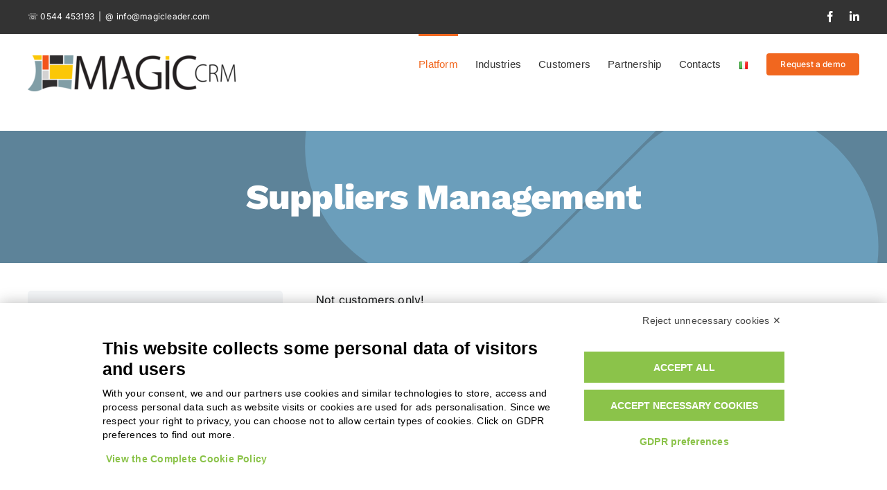

--- FILE ---
content_type: text/html; charset=UTF-8
request_url: https://www.magiccrm.it/index.php/en/suppliers-management/
body_size: 15802
content:
<!DOCTYPE html>
<html class="avada-html-layout-wide avada-html-header-position-top avada-is-100-percent-template" lang="en-GB" prefix="og: http://ogp.me/ns# fb: http://ogp.me/ns/fb#">
<head>
	<meta http-equiv="X-UA-Compatible" content="IE=edge" />
	<meta http-equiv="Content-Type" content="text/html; charset=utf-8"/>
	<meta name="viewport" content="width=device-width, initial-scale=1" />
	<script src="https://bnr.elmobot.eu/kTfBD3-WnFX2cp__amKLf/en.js"></script><meta name='robots' content='index, follow, max-image-preview:large, max-snippet:-1, max-video-preview:-1' />

	<!-- This site is optimized with the Yoast SEO plugin v21.3 - https://yoast.com/wordpress/plugins/seo/ -->
	<title>Suppliers Management - Magiccrm</title>
	<link rel="canonical" href="https://www.magiccrm.it/index.php/en/suppliers-management/" />
	<meta property="og:locale" content="en_GB" />
	<meta property="og:type" content="article" />
	<meta property="og:title" content="Suppliers Management - Magiccrm" />
	<meta property="og:url" content="https://www.magiccrm.it/index.php/en/suppliers-management/" />
	<meta property="og:site_name" content="Magiccrm" />
	<meta property="article:modified_time" content="2023-09-08T13:27:27+00:00" />
	<meta name="twitter:card" content="summary_large_image" />
	<meta name="twitter:label1" content="Estimated reading time" />
	<meta name="twitter:data1" content="20 minutes" />
	<script type="application/ld+json" class="yoast-schema-graph">{"@context":"https://schema.org","@graph":[{"@type":"WebPage","@id":"https://www.magiccrm.it/index.php/en/suppliers-management/","url":"https://www.magiccrm.it/index.php/en/suppliers-management/","name":"Suppliers Management - Magiccrm","isPartOf":{"@id":"https://www.magiccrm.it/index.php/en/home-en/#website"},"datePublished":"2023-08-07T09:14:25+00:00","dateModified":"2023-09-08T13:27:27+00:00","breadcrumb":{"@id":"https://www.magiccrm.it/index.php/en/suppliers-management/#breadcrumb"},"inLanguage":"en-GB","potentialAction":[{"@type":"ReadAction","target":["https://www.magiccrm.it/index.php/en/suppliers-management/"]}]},{"@type":"BreadcrumbList","@id":"https://www.magiccrm.it/index.php/en/suppliers-management/#breadcrumb","itemListElement":[{"@type":"ListItem","position":1,"name":"Home","item":"https://www.magiccrm.it/index.php/en/home-en/"},{"@type":"ListItem","position":2,"name":"Suppliers Management"}]},{"@type":"WebSite","@id":"https://www.magiccrm.it/index.php/en/home-en/#website","url":"https://www.magiccrm.it/index.php/en/home-en/","name":"Magiccrm","description":"","publisher":{"@id":"https://www.magiccrm.it/index.php/en/home-en/#organization"},"potentialAction":[{"@type":"SearchAction","target":{"@type":"EntryPoint","urlTemplate":"https://www.magiccrm.it/index.php/en/home-en/?s={search_term_string}"},"query-input":"required name=search_term_string"}],"inLanguage":"en-GB"},{"@type":"Organization","@id":"https://www.magiccrm.it/index.php/en/home-en/#organization","name":"Magiccrm","url":"https://www.magiccrm.it/index.php/en/home-en/","logo":{"@type":"ImageObject","inLanguage":"en-GB","@id":"https://www.magiccrm.it/index.php/en/home-en/#/schema/logo/image/","url":"https://www.magiccrm.it/wp-content/uploads/2023/06/logo_MagicCrm.png","contentUrl":"https://www.magiccrm.it/wp-content/uploads/2023/06/logo_MagicCrm.png","width":200,"height":34,"caption":"Magiccrm"},"image":{"@id":"https://www.magiccrm.it/index.php/en/home-en/#/schema/logo/image/"}}]}</script>
	<!-- / Yoast SEO plugin. -->


<link rel="alternate" type="application/rss+xml" title="Magiccrm &raquo; Feed" href="https://www.magiccrm.it/index.php/en/feed/" />
<link rel="alternate" type="application/rss+xml" title="Magiccrm &raquo; Comments Feed" href="https://www.magiccrm.it/index.php/en/comments/feed/" />
					<link rel="shortcut icon" href="https://www.magiccrm.it/wp-content/uploads/2023/07/Favicon.png" type="image/x-icon" />
		
					<!-- Apple Touch Icon -->
			<link rel="apple-touch-icon" sizes="180x180" href="https://www.magiccrm.it/wp-content/uploads/2023/07/Favicon-1.png">
		
					<!-- Android Icon -->
			<link rel="icon" sizes="192x192" href="https://www.magiccrm.it/wp-content/uploads/2023/07/Favicon192-1.png">
		
					<!-- MS Edge Icon -->
			<meta name="msapplication-TileImage" content="https://www.magiccrm.it/wp-content/uploads/2023/07/Favicon270.png">
				
		<meta property="og:title" content="Suppliers Management"/>
		<meta property="og:type" content="article"/>
		<meta property="og:url" content="https://www.magiccrm.it/index.php/en/suppliers-management/"/>
		<meta property="og:site_name" content="Magiccrm"/>
		<meta property="og:description" content="Suppliers Management    Business Management      
Not customers only!
Effective supplier relationship management is important as well as customers ones.
It drives to a cost reduction and boosts productivity.
MagicCrm is"/>

									<meta property="og:image" content="https://www.magiccrm.it/wp-content/uploads/2023/12/Logo_trasparente-300x52.png"/>
							<script type="text/javascript">
/* <![CDATA[ */
window._wpemojiSettings = {"baseUrl":"https:\/\/s.w.org\/images\/core\/emoji\/15.0.3\/72x72\/","ext":".png","svgUrl":"https:\/\/s.w.org\/images\/core\/emoji\/15.0.3\/svg\/","svgExt":".svg","source":{"concatemoji":"https:\/\/www.magiccrm.it\/wp-includes\/js\/wp-emoji-release.min.js?ver=6.5.7"}};
/*! This file is auto-generated */
!function(i,n){var o,s,e;function c(e){try{var t={supportTests:e,timestamp:(new Date).valueOf()};sessionStorage.setItem(o,JSON.stringify(t))}catch(e){}}function p(e,t,n){e.clearRect(0,0,e.canvas.width,e.canvas.height),e.fillText(t,0,0);var t=new Uint32Array(e.getImageData(0,0,e.canvas.width,e.canvas.height).data),r=(e.clearRect(0,0,e.canvas.width,e.canvas.height),e.fillText(n,0,0),new Uint32Array(e.getImageData(0,0,e.canvas.width,e.canvas.height).data));return t.every(function(e,t){return e===r[t]})}function u(e,t,n){switch(t){case"flag":return n(e,"\ud83c\udff3\ufe0f\u200d\u26a7\ufe0f","\ud83c\udff3\ufe0f\u200b\u26a7\ufe0f")?!1:!n(e,"\ud83c\uddfa\ud83c\uddf3","\ud83c\uddfa\u200b\ud83c\uddf3")&&!n(e,"\ud83c\udff4\udb40\udc67\udb40\udc62\udb40\udc65\udb40\udc6e\udb40\udc67\udb40\udc7f","\ud83c\udff4\u200b\udb40\udc67\u200b\udb40\udc62\u200b\udb40\udc65\u200b\udb40\udc6e\u200b\udb40\udc67\u200b\udb40\udc7f");case"emoji":return!n(e,"\ud83d\udc26\u200d\u2b1b","\ud83d\udc26\u200b\u2b1b")}return!1}function f(e,t,n){var r="undefined"!=typeof WorkerGlobalScope&&self instanceof WorkerGlobalScope?new OffscreenCanvas(300,150):i.createElement("canvas"),a=r.getContext("2d",{willReadFrequently:!0}),o=(a.textBaseline="top",a.font="600 32px Arial",{});return e.forEach(function(e){o[e]=t(a,e,n)}),o}function t(e){var t=i.createElement("script");t.src=e,t.defer=!0,i.head.appendChild(t)}"undefined"!=typeof Promise&&(o="wpEmojiSettingsSupports",s=["flag","emoji"],n.supports={everything:!0,everythingExceptFlag:!0},e=new Promise(function(e){i.addEventListener("DOMContentLoaded",e,{once:!0})}),new Promise(function(t){var n=function(){try{var e=JSON.parse(sessionStorage.getItem(o));if("object"==typeof e&&"number"==typeof e.timestamp&&(new Date).valueOf()<e.timestamp+604800&&"object"==typeof e.supportTests)return e.supportTests}catch(e){}return null}();if(!n){if("undefined"!=typeof Worker&&"undefined"!=typeof OffscreenCanvas&&"undefined"!=typeof URL&&URL.createObjectURL&&"undefined"!=typeof Blob)try{var e="postMessage("+f.toString()+"("+[JSON.stringify(s),u.toString(),p.toString()].join(",")+"));",r=new Blob([e],{type:"text/javascript"}),a=new Worker(URL.createObjectURL(r),{name:"wpTestEmojiSupports"});return void(a.onmessage=function(e){c(n=e.data),a.terminate(),t(n)})}catch(e){}c(n=f(s,u,p))}t(n)}).then(function(e){for(var t in e)n.supports[t]=e[t],n.supports.everything=n.supports.everything&&n.supports[t],"flag"!==t&&(n.supports.everythingExceptFlag=n.supports.everythingExceptFlag&&n.supports[t]);n.supports.everythingExceptFlag=n.supports.everythingExceptFlag&&!n.supports.flag,n.DOMReady=!1,n.readyCallback=function(){n.DOMReady=!0}}).then(function(){return e}).then(function(){var e;n.supports.everything||(n.readyCallback(),(e=n.source||{}).concatemoji?t(e.concatemoji):e.wpemoji&&e.twemoji&&(t(e.twemoji),t(e.wpemoji)))}))}((window,document),window._wpemojiSettings);
/* ]]> */
</script>
<style id='wp-emoji-styles-inline-css' type='text/css'>

	img.wp-smiley, img.emoji {
		display: inline !important;
		border: none !important;
		box-shadow: none !important;
		height: 1em !important;
		width: 1em !important;
		margin: 0 0.07em !important;
		vertical-align: -0.1em !important;
		background: none !important;
		padding: 0 !important;
	}
</style>
<link rel='stylesheet' id='wp-block-library-css' href='https://www.magiccrm.it/wp-includes/css/dist/block-library/style.min.css?ver=6.5.7' type='text/css' media='all' />
<style id='wp-block-library-theme-inline-css' type='text/css'>
.wp-block-audio figcaption{color:#555;font-size:13px;text-align:center}.is-dark-theme .wp-block-audio figcaption{color:#ffffffa6}.wp-block-audio{margin:0 0 1em}.wp-block-code{border:1px solid #ccc;border-radius:4px;font-family:Menlo,Consolas,monaco,monospace;padding:.8em 1em}.wp-block-embed figcaption{color:#555;font-size:13px;text-align:center}.is-dark-theme .wp-block-embed figcaption{color:#ffffffa6}.wp-block-embed{margin:0 0 1em}.blocks-gallery-caption{color:#555;font-size:13px;text-align:center}.is-dark-theme .blocks-gallery-caption{color:#ffffffa6}.wp-block-image figcaption{color:#555;font-size:13px;text-align:center}.is-dark-theme .wp-block-image figcaption{color:#ffffffa6}.wp-block-image{margin:0 0 1em}.wp-block-pullquote{border-bottom:4px solid;border-top:4px solid;color:currentColor;margin-bottom:1.75em}.wp-block-pullquote cite,.wp-block-pullquote footer,.wp-block-pullquote__citation{color:currentColor;font-size:.8125em;font-style:normal;text-transform:uppercase}.wp-block-quote{border-left:.25em solid;margin:0 0 1.75em;padding-left:1em}.wp-block-quote cite,.wp-block-quote footer{color:currentColor;font-size:.8125em;font-style:normal;position:relative}.wp-block-quote.has-text-align-right{border-left:none;border-right:.25em solid;padding-left:0;padding-right:1em}.wp-block-quote.has-text-align-center{border:none;padding-left:0}.wp-block-quote.is-large,.wp-block-quote.is-style-large,.wp-block-quote.is-style-plain{border:none}.wp-block-search .wp-block-search__label{font-weight:700}.wp-block-search__button{border:1px solid #ccc;padding:.375em .625em}:where(.wp-block-group.has-background){padding:1.25em 2.375em}.wp-block-separator.has-css-opacity{opacity:.4}.wp-block-separator{border:none;border-bottom:2px solid;margin-left:auto;margin-right:auto}.wp-block-separator.has-alpha-channel-opacity{opacity:1}.wp-block-separator:not(.is-style-wide):not(.is-style-dots){width:100px}.wp-block-separator.has-background:not(.is-style-dots){border-bottom:none;height:1px}.wp-block-separator.has-background:not(.is-style-wide):not(.is-style-dots){height:2px}.wp-block-table{margin:0 0 1em}.wp-block-table td,.wp-block-table th{word-break:normal}.wp-block-table figcaption{color:#555;font-size:13px;text-align:center}.is-dark-theme .wp-block-table figcaption{color:#ffffffa6}.wp-block-video figcaption{color:#555;font-size:13px;text-align:center}.is-dark-theme .wp-block-video figcaption{color:#ffffffa6}.wp-block-video{margin:0 0 1em}.wp-block-template-part.has-background{margin-bottom:0;margin-top:0;padding:1.25em 2.375em}
</style>
<style id='classic-theme-styles-inline-css' type='text/css'>
/*! This file is auto-generated */
.wp-block-button__link{color:#fff;background-color:#32373c;border-radius:9999px;box-shadow:none;text-decoration:none;padding:calc(.667em + 2px) calc(1.333em + 2px);font-size:1.125em}.wp-block-file__button{background:#32373c;color:#fff;text-decoration:none}
</style>
<style id='global-styles-inline-css' type='text/css'>
body{--wp--preset--color--black: #000000;--wp--preset--color--cyan-bluish-gray: #abb8c3;--wp--preset--color--white: #ffffff;--wp--preset--color--pale-pink: #f78da7;--wp--preset--color--vivid-red: #cf2e2e;--wp--preset--color--luminous-vivid-orange: #ff6900;--wp--preset--color--luminous-vivid-amber: #fcb900;--wp--preset--color--light-green-cyan: #7bdcb5;--wp--preset--color--vivid-green-cyan: #00d084;--wp--preset--color--pale-cyan-blue: #8ed1fc;--wp--preset--color--vivid-cyan-blue: #0693e3;--wp--preset--color--vivid-purple: #9b51e0;--wp--preset--color--awb-color-1: #ffffff;--wp--preset--color--awb-color-2: #d2d2d6;--wp--preset--color--awb-color-3: #feca04;--wp--preset--color--awb-color-4: #f1671f;--wp--preset--color--awb-color-5: #829ea8;--wp--preset--color--awb-color-6: #333333;--wp--preset--color--awb-color-7: #00cfeb;--wp--preset--color--awb-color-8: #141617;--wp--preset--color--awb-color-custom-1: #6b9ebb;--wp--preset--color--awb-color-custom-2: #f2f0ed;--wp--preset--color--awb-color-custom-3: #ffffff;--wp--preset--color--awb-color-custom-4: rgba(255,232,142,0.26);--wp--preset--color--awb-color-custom-5: #ffffff;--wp--preset--gradient--vivid-cyan-blue-to-vivid-purple: linear-gradient(135deg,rgba(6,147,227,1) 0%,rgb(155,81,224) 100%);--wp--preset--gradient--light-green-cyan-to-vivid-green-cyan: linear-gradient(135deg,rgb(122,220,180) 0%,rgb(0,208,130) 100%);--wp--preset--gradient--luminous-vivid-amber-to-luminous-vivid-orange: linear-gradient(135deg,rgba(252,185,0,1) 0%,rgba(255,105,0,1) 100%);--wp--preset--gradient--luminous-vivid-orange-to-vivid-red: linear-gradient(135deg,rgba(255,105,0,1) 0%,rgb(207,46,46) 100%);--wp--preset--gradient--very-light-gray-to-cyan-bluish-gray: linear-gradient(135deg,rgb(238,238,238) 0%,rgb(169,184,195) 100%);--wp--preset--gradient--cool-to-warm-spectrum: linear-gradient(135deg,rgb(74,234,220) 0%,rgb(151,120,209) 20%,rgb(207,42,186) 40%,rgb(238,44,130) 60%,rgb(251,105,98) 80%,rgb(254,248,76) 100%);--wp--preset--gradient--blush-light-purple: linear-gradient(135deg,rgb(255,206,236) 0%,rgb(152,150,240) 100%);--wp--preset--gradient--blush-bordeaux: linear-gradient(135deg,rgb(254,205,165) 0%,rgb(254,45,45) 50%,rgb(107,0,62) 100%);--wp--preset--gradient--luminous-dusk: linear-gradient(135deg,rgb(255,203,112) 0%,rgb(199,81,192) 50%,rgb(65,88,208) 100%);--wp--preset--gradient--pale-ocean: linear-gradient(135deg,rgb(255,245,203) 0%,rgb(182,227,212) 50%,rgb(51,167,181) 100%);--wp--preset--gradient--electric-grass: linear-gradient(135deg,rgb(202,248,128) 0%,rgb(113,206,126) 100%);--wp--preset--gradient--midnight: linear-gradient(135deg,rgb(2,3,129) 0%,rgb(40,116,252) 100%);--wp--preset--font-size--small: 12px;--wp--preset--font-size--medium: 20px;--wp--preset--font-size--large: 24px;--wp--preset--font-size--x-large: 42px;--wp--preset--font-size--normal: 16px;--wp--preset--font-size--xlarge: 32px;--wp--preset--font-size--huge: 48px;--wp--preset--spacing--20: 0.44rem;--wp--preset--spacing--30: 0.67rem;--wp--preset--spacing--40: 1rem;--wp--preset--spacing--50: 1.5rem;--wp--preset--spacing--60: 2.25rem;--wp--preset--spacing--70: 3.38rem;--wp--preset--spacing--80: 5.06rem;--wp--preset--shadow--natural: 6px 6px 9px rgba(0, 0, 0, 0.2);--wp--preset--shadow--deep: 12px 12px 50px rgba(0, 0, 0, 0.4);--wp--preset--shadow--sharp: 6px 6px 0px rgba(0, 0, 0, 0.2);--wp--preset--shadow--outlined: 6px 6px 0px -3px rgba(255, 255, 255, 1), 6px 6px rgba(0, 0, 0, 1);--wp--preset--shadow--crisp: 6px 6px 0px rgba(0, 0, 0, 1);}:where(.is-layout-flex){gap: 0.5em;}:where(.is-layout-grid){gap: 0.5em;}body .is-layout-flex{display: flex;}body .is-layout-flex{flex-wrap: wrap;align-items: center;}body .is-layout-flex > *{margin: 0;}body .is-layout-grid{display: grid;}body .is-layout-grid > *{margin: 0;}:where(.wp-block-columns.is-layout-flex){gap: 2em;}:where(.wp-block-columns.is-layout-grid){gap: 2em;}:where(.wp-block-post-template.is-layout-flex){gap: 1.25em;}:where(.wp-block-post-template.is-layout-grid){gap: 1.25em;}.has-black-color{color: var(--wp--preset--color--black) !important;}.has-cyan-bluish-gray-color{color: var(--wp--preset--color--cyan-bluish-gray) !important;}.has-white-color{color: var(--wp--preset--color--white) !important;}.has-pale-pink-color{color: var(--wp--preset--color--pale-pink) !important;}.has-vivid-red-color{color: var(--wp--preset--color--vivid-red) !important;}.has-luminous-vivid-orange-color{color: var(--wp--preset--color--luminous-vivid-orange) !important;}.has-luminous-vivid-amber-color{color: var(--wp--preset--color--luminous-vivid-amber) !important;}.has-light-green-cyan-color{color: var(--wp--preset--color--light-green-cyan) !important;}.has-vivid-green-cyan-color{color: var(--wp--preset--color--vivid-green-cyan) !important;}.has-pale-cyan-blue-color{color: var(--wp--preset--color--pale-cyan-blue) !important;}.has-vivid-cyan-blue-color{color: var(--wp--preset--color--vivid-cyan-blue) !important;}.has-vivid-purple-color{color: var(--wp--preset--color--vivid-purple) !important;}.has-black-background-color{background-color: var(--wp--preset--color--black) !important;}.has-cyan-bluish-gray-background-color{background-color: var(--wp--preset--color--cyan-bluish-gray) !important;}.has-white-background-color{background-color: var(--wp--preset--color--white) !important;}.has-pale-pink-background-color{background-color: var(--wp--preset--color--pale-pink) !important;}.has-vivid-red-background-color{background-color: var(--wp--preset--color--vivid-red) !important;}.has-luminous-vivid-orange-background-color{background-color: var(--wp--preset--color--luminous-vivid-orange) !important;}.has-luminous-vivid-amber-background-color{background-color: var(--wp--preset--color--luminous-vivid-amber) !important;}.has-light-green-cyan-background-color{background-color: var(--wp--preset--color--light-green-cyan) !important;}.has-vivid-green-cyan-background-color{background-color: var(--wp--preset--color--vivid-green-cyan) !important;}.has-pale-cyan-blue-background-color{background-color: var(--wp--preset--color--pale-cyan-blue) !important;}.has-vivid-cyan-blue-background-color{background-color: var(--wp--preset--color--vivid-cyan-blue) !important;}.has-vivid-purple-background-color{background-color: var(--wp--preset--color--vivid-purple) !important;}.has-black-border-color{border-color: var(--wp--preset--color--black) !important;}.has-cyan-bluish-gray-border-color{border-color: var(--wp--preset--color--cyan-bluish-gray) !important;}.has-white-border-color{border-color: var(--wp--preset--color--white) !important;}.has-pale-pink-border-color{border-color: var(--wp--preset--color--pale-pink) !important;}.has-vivid-red-border-color{border-color: var(--wp--preset--color--vivid-red) !important;}.has-luminous-vivid-orange-border-color{border-color: var(--wp--preset--color--luminous-vivid-orange) !important;}.has-luminous-vivid-amber-border-color{border-color: var(--wp--preset--color--luminous-vivid-amber) !important;}.has-light-green-cyan-border-color{border-color: var(--wp--preset--color--light-green-cyan) !important;}.has-vivid-green-cyan-border-color{border-color: var(--wp--preset--color--vivid-green-cyan) !important;}.has-pale-cyan-blue-border-color{border-color: var(--wp--preset--color--pale-cyan-blue) !important;}.has-vivid-cyan-blue-border-color{border-color: var(--wp--preset--color--vivid-cyan-blue) !important;}.has-vivid-purple-border-color{border-color: var(--wp--preset--color--vivid-purple) !important;}.has-vivid-cyan-blue-to-vivid-purple-gradient-background{background: var(--wp--preset--gradient--vivid-cyan-blue-to-vivid-purple) !important;}.has-light-green-cyan-to-vivid-green-cyan-gradient-background{background: var(--wp--preset--gradient--light-green-cyan-to-vivid-green-cyan) !important;}.has-luminous-vivid-amber-to-luminous-vivid-orange-gradient-background{background: var(--wp--preset--gradient--luminous-vivid-amber-to-luminous-vivid-orange) !important;}.has-luminous-vivid-orange-to-vivid-red-gradient-background{background: var(--wp--preset--gradient--luminous-vivid-orange-to-vivid-red) !important;}.has-very-light-gray-to-cyan-bluish-gray-gradient-background{background: var(--wp--preset--gradient--very-light-gray-to-cyan-bluish-gray) !important;}.has-cool-to-warm-spectrum-gradient-background{background: var(--wp--preset--gradient--cool-to-warm-spectrum) !important;}.has-blush-light-purple-gradient-background{background: var(--wp--preset--gradient--blush-light-purple) !important;}.has-blush-bordeaux-gradient-background{background: var(--wp--preset--gradient--blush-bordeaux) !important;}.has-luminous-dusk-gradient-background{background: var(--wp--preset--gradient--luminous-dusk) !important;}.has-pale-ocean-gradient-background{background: var(--wp--preset--gradient--pale-ocean) !important;}.has-electric-grass-gradient-background{background: var(--wp--preset--gradient--electric-grass) !important;}.has-midnight-gradient-background{background: var(--wp--preset--gradient--midnight) !important;}.has-small-font-size{font-size: var(--wp--preset--font-size--small) !important;}.has-medium-font-size{font-size: var(--wp--preset--font-size--medium) !important;}.has-large-font-size{font-size: var(--wp--preset--font-size--large) !important;}.has-x-large-font-size{font-size: var(--wp--preset--font-size--x-large) !important;}
.wp-block-navigation a:where(:not(.wp-element-button)){color: inherit;}
:where(.wp-block-post-template.is-layout-flex){gap: 1.25em;}:where(.wp-block-post-template.is-layout-grid){gap: 1.25em;}
:where(.wp-block-columns.is-layout-flex){gap: 2em;}:where(.wp-block-columns.is-layout-grid){gap: 2em;}
.wp-block-pullquote{font-size: 1.5em;line-height: 1.6;}
</style>
<link rel='stylesheet' id='fusion-dynamic-css-css' href='https://www.magiccrm.it/wp-content/uploads/fusion-styles/1d9116176dda67b712a6d8f446022cfe.min.css?ver=3.11.2' type='text/css' media='all' />
<script type="text/javascript" src="https://www.magiccrm.it/wp-includes/js/jquery/jquery.min.js?ver=3.7.1" id="jquery-core-js"></script>
<script type="text/javascript" src="https://www.magiccrm.it/wp-includes/js/jquery/jquery-migrate.min.js?ver=3.4.1" id="jquery-migrate-js"></script>
<link rel="https://api.w.org/" href="https://www.magiccrm.it/index.php/wp-json/" /><link rel="alternate" type="application/json" href="https://www.magiccrm.it/index.php/wp-json/wp/v2/pages/2016" /><link rel="EditURI" type="application/rsd+xml" title="RSD" href="https://www.magiccrm.it/xmlrpc.php?rsd" />
<meta name="generator" content="WordPress 6.5.7" />
<link rel='shortlink' href='https://www.magiccrm.it/?p=2016' />
<link rel="alternate" type="application/json+oembed" href="https://www.magiccrm.it/index.php/wp-json/oembed/1.0/embed?url=https%3A%2F%2Fwww.magiccrm.it%2Findex.php%2Fen%2Fsuppliers-management%2F" />
<link rel="alternate" type="text/xml+oembed" href="https://www.magiccrm.it/index.php/wp-json/oembed/1.0/embed?url=https%3A%2F%2Fwww.magiccrm.it%2Findex.php%2Fen%2Fsuppliers-management%2F&#038;format=xml" />
<link rel="preload" href="https://www.magiccrm.it/wp-content/themes/Avada/includes/lib/assets/fonts/icomoon/awb-icons.woff" as="font" type="font/woff" crossorigin><link rel="preload" href="//www.magiccrm.it/wp-content/themes/Avada/includes/lib/assets/fonts/fontawesome/webfonts/fa-brands-400.woff2" as="font" type="font/woff2" crossorigin><link rel="preload" href="//www.magiccrm.it/wp-content/themes/Avada/includes/lib/assets/fonts/fontawesome/webfonts/fa-regular-400.woff2" as="font" type="font/woff2" crossorigin><link rel="preload" href="//www.magiccrm.it/wp-content/themes/Avada/includes/lib/assets/fonts/fontawesome/webfonts/fa-solid-900.woff2" as="font" type="font/woff2" crossorigin><link rel="preload" href="https://www.magiccrm.it/wp-content/uploads/fusion-icons/accountant-pro-icon-set/fonts/Accountant-Pro.ttf?ym7fev" as="font" type="font/ttf" crossorigin><link rel="preload" href="https://www.magiccrm.it/wp-content/uploads/fusion-icons/business-v1.0/fonts/business.ttf?rva0v6" as="font" type="font/ttf" crossorigin><link rel="preload" href="https://www.magiccrm.it/wp-content/uploads/fusion-icons/user-interface-v1.0/fonts/user-interface.ttf?55z8ir" as="font" type="font/ttf" crossorigin><link rel="preload" href="https://www.magiccrm.it/wp-content/uploads/fusion-icons/mechanic-icon-set/fonts/mechanic.ttf?h09x3l" as="font" type="font/ttf" crossorigin><style type="text/css" id="css-fb-visibility">@media screen and (max-width: 900px){.fusion-no-small-visibility{display:none !important;}body .sm-text-align-center{text-align:center !important;}body .sm-text-align-left{text-align:left !important;}body .sm-text-align-right{text-align:right !important;}body .sm-flex-align-center{justify-content:center !important;}body .sm-flex-align-flex-start{justify-content:flex-start !important;}body .sm-flex-align-flex-end{justify-content:flex-end !important;}body .sm-mx-auto{margin-left:auto !important;margin-right:auto !important;}body .sm-ml-auto{margin-left:auto !important;}body .sm-mr-auto{margin-right:auto !important;}body .fusion-absolute-position-small{position:absolute;top:auto;width:100%;}.awb-sticky.awb-sticky-small{ position: sticky; top: var(--awb-sticky-offset,0); }}@media screen and (min-width: 901px) and (max-width: 1000px){.fusion-no-medium-visibility{display:none !important;}body .md-text-align-center{text-align:center !important;}body .md-text-align-left{text-align:left !important;}body .md-text-align-right{text-align:right !important;}body .md-flex-align-center{justify-content:center !important;}body .md-flex-align-flex-start{justify-content:flex-start !important;}body .md-flex-align-flex-end{justify-content:flex-end !important;}body .md-mx-auto{margin-left:auto !important;margin-right:auto !important;}body .md-ml-auto{margin-left:auto !important;}body .md-mr-auto{margin-right:auto !important;}body .fusion-absolute-position-medium{position:absolute;top:auto;width:100%;}.awb-sticky.awb-sticky-medium{ position: sticky; top: var(--awb-sticky-offset,0); }}@media screen and (min-width: 1001px){.fusion-no-large-visibility{display:none !important;}body .lg-text-align-center{text-align:center !important;}body .lg-text-align-left{text-align:left !important;}body .lg-text-align-right{text-align:right !important;}body .lg-flex-align-center{justify-content:center !important;}body .lg-flex-align-flex-start{justify-content:flex-start !important;}body .lg-flex-align-flex-end{justify-content:flex-end !important;}body .lg-mx-auto{margin-left:auto !important;margin-right:auto !important;}body .lg-ml-auto{margin-left:auto !important;}body .lg-mr-auto{margin-right:auto !important;}body .fusion-absolute-position-large{position:absolute;top:auto;width:100%;}.awb-sticky.awb-sticky-large{ position: sticky; top: var(--awb-sticky-offset,0); }}</style>		<script type="text/javascript">
			var doc = document.documentElement;
			doc.setAttribute( 'data-useragent', navigator.userAgent );
		</script>
		
	</head>

<body class="page-template page-template-100-width page-template-100-width-php page page-id-2016 wp-custom-logo awb-no-sidebars fusion-image-hovers fusion-pagination-sizing fusion-button_type-flat fusion-button_span-no fusion-button_gradient-linear avada-image-rollover-circle-yes avada-image-rollover-yes avada-image-rollover-direction-left fusion-body ltr fusion-sticky-header no-mobile-slidingbar avada-has-rev-slider-styles fusion-disable-outline fusion-sub-menu-fade mobile-logo-pos-left layout-wide-mode avada-has-boxed-modal-shadow-none layout-scroll-offset-full avada-has-zero-margin-offset-top fusion-top-header menu-text-align-center mobile-menu-design-modern fusion-show-pagination-text fusion-header-layout-v3 avada-responsive avada-footer-fx-none avada-menu-highlight-style-bar fusion-search-form-clean fusion-main-menu-search-overlay fusion-avatar-circle avada-dropdown-styles avada-blog-layout-large avada-blog-archive-layout-large avada-header-shadow-no avada-menu-icon-position-left avada-has-megamenu-shadow fusion-has-main-nav-icon-circle avada-has-breadcrumb-mobile-hidden avada-has-titlebar-hide avada-header-border-color-full-transparent avada-has-pagination-width_height avada-flyout-menu-direction-fade avada-ec-views-v1" data-awb-post-id="2016">
		<a class="skip-link screen-reader-text" href="#content">Skip to content</a>

	<div id="boxed-wrapper">
		
		<div id="wrapper" class="fusion-wrapper">
			<div id="home" style="position:relative;top:-1px;"></div>
							
					
			<header class="fusion-header-wrapper">
				<div class="fusion-header-v3 fusion-logo-alignment fusion-logo-left fusion-sticky-menu- fusion-sticky-logo-1 fusion-mobile-logo-1  fusion-mobile-menu-design-modern">
					
<div class="fusion-secondary-header">
	<div class="fusion-row">
					<div class="fusion-alignleft">
				<div class="fusion-contact-info"><span class="fusion-contact-info-phone-number">☏ 0544 453193</span><span class="fusion-header-separator">|</span><span class="fusion-contact-info-email-address"><a href="mailto:&#64; inf&#111;&#64;m&#97;gi&#99;&#108;eade&#114;.&#99;&#111;&#109;">&#64; inf&#111;&#64;m&#97;gi&#99;&#108;eade&#114;.&#99;&#111;&#109;</a></span></div>			</div>
							<div class="fusion-alignright">
				<div class="fusion-social-links-header"><div class="fusion-social-networks"><div class="fusion-social-networks-wrapper"><a  class="fusion-social-network-icon fusion-tooltip fusion-facebook awb-icon-facebook" style data-placement="bottom" data-title="Facebook" data-toggle="tooltip" title="Facebook" href="https://www.facebook.com/Magicleader-Crm-171688399526739/?fref=ts" target="_blank" rel="noreferrer"><span class="screen-reader-text">Facebook</span></a><a  class="fusion-social-network-icon fusion-tooltip fa-linkedin-in fab" style data-placement="bottom" data-title="LinkedIn" data-toggle="tooltip" title="LinkedIn" href="https://www.linkedin.com/showcase/magiccrm/" target="_blank" rel="noopener noreferrer"><span class="screen-reader-text">LinkedIn</span></a></div></div></div>			</div>
			</div>
</div>
<div class="fusion-header-sticky-height"></div>
<div class="fusion-header">
	<div class="fusion-row">
					<div class="fusion-logo" data-margin-top="31px" data-margin-bottom="31px" data-margin-left="0px" data-margin-right="0px">
			<a class="fusion-logo-link"  href="https://www.magiccrm.it/index.php/en/home-en/" >

						<!-- standard logo -->
			<img src="https://www.magiccrm.it/wp-content/uploads/2023/12/Logo_trasparente-300x52.png" srcset="https://www.magiccrm.it/wp-content/uploads/2023/12/Logo_trasparente-300x52.png 1x" width="300" height="52" alt="Magiccrm Logo" data-retina_logo_url="" class="fusion-standard-logo" />

											<!-- mobile logo -->
				<img src="https://www.magiccrm.it/wp-content/uploads/2023/06/logo_MagicCrm-3.png" srcset="https://www.magiccrm.it/wp-content/uploads/2023/06/logo_MagicCrm-3.png 1x" width="200" height="34" alt="Magiccrm Logo" data-retina_logo_url="" class="fusion-mobile-logo" />
			
											<!-- sticky header logo -->
				<img src="https://www.magiccrm.it/wp-content/uploads/2023/06/logo_MagicCrm-3.png" srcset="https://www.magiccrm.it/wp-content/uploads/2023/06/logo_MagicCrm-3.png 1x" width="200" height="34" alt="Magiccrm Logo" data-retina_logo_url="" class="fusion-sticky-logo" />
					</a>
		</div>		<nav class="fusion-main-menu" aria-label="Main Menu"><div class="fusion-overlay-search">		<form role="search" class="searchform fusion-search-form  fusion-search-form-clean" method="get" action="https://www.magiccrm.it/index.php/en/">
			<div class="fusion-search-form-content">

				
				<div class="fusion-search-field search-field">
					<label><span class="screen-reader-text">Search for:</span>
													<input type="search" value="" name="s" class="s" placeholder="Search..." required aria-required="true" aria-label="Search..."/>
											</label>
				</div>
				<div class="fusion-search-button search-button">
					<input type="submit" class="fusion-search-submit searchsubmit" aria-label="Search" value="&#xf002;" />
									</div>

				
			</div>


			
		</form>
		<div class="fusion-search-spacer"></div><a href="#" role="button" aria-label="Close Search" class="fusion-close-search"></a></div><ul id="menu-menu_top_en" class="fusion-menu"><li  id="menu-item-1961"  class="menu-item menu-item-type-post_type menu-item-object-page current-menu-ancestor current_page_ancestor menu-item-has-children menu-item-1961 fusion-megamenu-menu "  data-item-id="1961"><a  href="https://www.magiccrm.it/index.php/en/platform/" class="fusion-bar-highlight"><span class="menu-text">Platform</span></a><div class="fusion-megamenu-wrapper fusion-columns-3 columns-per-row-3 columns-6 col-span-12 fusion-megamenu-fullwidth"><div class="row"><div class="fusion-megamenu-holder" style="width:980px;" data-width="980px"><ul class="fusion-megamenu fusion-megamenu-border"><li  id="menu-item-1995"  class="menu-item menu-item-type-custom menu-item-object-custom menu-item-has-children menu-item-1995 fusion-megamenu-submenu fusion-megamenu-columns-3 col-lg-4 col-md-4 col-sm-4" ><div class='fusion-megamenu-title'><span class="awb-justify-title"><span class="fusion-megamenu-icon"><i class="glyphicon fa-mail-bulk fas" aria-hidden="true"></i></span>Sales&#038;Marketing</span></div><ul class="sub-menu"><li  id="menu-item-2001"  class="menu-item menu-item-type-post_type menu-item-object-page menu-item-2001" ><a  href="https://www.magiccrm.it/index.php/en/contact-management/" class="fusion-bar-highlight"><span><span class="fusion-megamenu-bullet"></span>Contact Management</span></a></li><li  id="menu-item-2000"  class="menu-item menu-item-type-post_type menu-item-object-page menu-item-2000" ><a  href="https://www.magiccrm.it/index.php/en/gestione-opportunita-cloned/" class="fusion-bar-highlight"><span><span class="fusion-megamenu-bullet"></span>Opportunity Management</span></a></li><li  id="menu-item-1999"  class="menu-item menu-item-type-post_type menu-item-object-page menu-item-1999" ><a  href="https://www.magiccrm.it/index.php/en/sales-network-management/" class="fusion-bar-highlight"><span><span class="fusion-megamenu-bullet"></span>Sales Network Management</span></a></li><li  id="menu-item-1998"  class="menu-item menu-item-type-post_type menu-item-object-page menu-item-1998" ><a  href="https://www.magiccrm.it/index.php/en/budget-management-forecast/" class="fusion-bar-highlight"><span><span class="fusion-megamenu-bullet"></span>Budget Management</span></a></li><li  id="menu-item-1997"  class="menu-item menu-item-type-post_type menu-item-object-page menu-item-1997" ><a  href="https://www.magiccrm.it/index.php/en/gestione-dei-listini-e-cataloghi-cloned/" class="fusion-bar-highlight"><span><span class="fusion-megamenu-bullet"></span>Lists Catalogues Management</span></a></li><li  id="menu-item-1996"  class="menu-item menu-item-type-post_type menu-item-object-page menu-item-1996" ><a  href="https://www.magiccrm.it/index.php/en/marketing-campaigns/" class="fusion-bar-highlight"><span><span class="fusion-megamenu-bullet"></span>Marketing Campaigns</span></a></li></ul></li><li  id="menu-item-2002"  class="menu-item menu-item-type-custom menu-item-object-custom current-menu-ancestor current-menu-parent menu-item-has-children menu-item-2002 fusion-megamenu-submenu fusion-megamenu-columns-3 col-lg-4 col-md-4 col-sm-4" ><div class='fusion-megamenu-title'><span class="awb-justify-title"><span class="fusion-megamenu-icon"><i class="glyphicon fa-cog fas" aria-hidden="true"></i></span>Business Management</span></div><ul class="sub-menu"><li  id="menu-item-2021"  class="menu-item menu-item-type-post_type menu-item-object-page menu-item-2021" ><a  href="https://www.magiccrm.it/index.php/en/business-process-management-cloned/" class="fusion-bar-highlight"><span><span class="fusion-megamenu-bullet"></span>Business Project Management</span></a></li><li  id="menu-item-2020"  class="menu-item menu-item-type-post_type menu-item-object-page menu-item-2020" ><a  href="https://www.magiccrm.it/index.php/en/service-planning-management/" class="fusion-bar-highlight"><span><span class="fusion-megamenu-bullet"></span>Service Planning Management</span></a></li><li  id="menu-item-2019"  class="menu-item menu-item-type-post_type menu-item-object-page menu-item-2019" ><a  href="https://www.magiccrm.it/index.php/en/customer-service-2/" class="fusion-bar-highlight"><span><span class="fusion-megamenu-bullet"></span>Customer Service</span></a></li><li  id="menu-item-2024"  class="menu-item menu-item-type-post_type menu-item-object-page menu-item-2024" ><a  href="https://www.magiccrm.it/index.php/en/contract-management/" class="fusion-bar-highlight"><span><span class="fusion-megamenu-bullet"></span>Contract Management</span></a></li><li  id="menu-item-2018"  class="menu-item menu-item-type-post_type menu-item-object-page current-menu-item page_item page-item-2016 current_page_item menu-item-2018" ><a  href="https://www.magiccrm.it/index.php/en/suppliers-management/" class="fusion-bar-highlight"><span><span class="fusion-megamenu-bullet"></span>Suppliers Management</span></a></li></ul></li><li  id="menu-item-2038"  class="menu-item menu-item-type-custom menu-item-object-custom menu-item-has-children menu-item-2038 fusion-megamenu-submenu fusion-megamenu-columns-3 col-lg-4 col-md-4 col-sm-4" ><div class='fusion-megamenu-title'><span class="awb-justify-title"><span class="fusion-megamenu-icon"><i class="glyphicon fa-hand-holding-usd fas" aria-hidden="true"></i></span>Administration</span></div><ul class="sub-menu"><li  id="menu-item-2043"  class="menu-item menu-item-type-post_type menu-item-object-page menu-item-2043" ><a  href="https://www.magiccrm.it/index.php/en/administration-cloned/" class="fusion-bar-highlight"><span><span class="fusion-megamenu-bullet"></span>Invoice Management</span></a></li><li  id="menu-item-2042"  class="menu-item menu-item-type-post_type menu-item-object-page menu-item-2042" ><a  href="https://www.magiccrm.it/index.php/en/sales-commissions-management/" class="fusion-bar-highlight"><span><span class="fusion-megamenu-bullet"></span>Sales Commissions Management</span></a></li><li  id="menu-item-2041"  class="menu-item menu-item-type-post_type menu-item-object-page menu-item-2041" ><a  href="https://www.magiccrm.it/index.php/en/inventory-management/" class="fusion-bar-highlight"><span><span class="fusion-megamenu-bullet"></span>Inventory Management</span></a></li><li  id="menu-item-2040"  class="menu-item menu-item-type-post_type menu-item-object-page menu-item-2040" ><a  href="https://www.magiccrm.it/index.php/en/credit-management-2/" class="fusion-bar-highlight"><span><span class="fusion-megamenu-bullet"></span>Credit Management</span></a></li><li  id="menu-item-2039"  class="menu-item menu-item-type-post_type menu-item-object-page menu-item-2039" ><a  href="https://www.magiccrm.it/index.php/en/cruscotto-amministrativo-2/" class="fusion-bar-highlight"><span><span class="fusion-megamenu-bullet"></span>Cost Accounting</span></a></li></ul></li></ul><ul class="fusion-megamenu fusion-megamenu-row-2 fusion-megamenu-row-columns-3"><li  id="menu-item-2044"  class="menu-item menu-item-type-custom menu-item-object-custom menu-item-has-children menu-item-2044 fusion-megamenu-submenu fusion-megamenu-columns-3 col-lg-4 col-md-4 col-sm-4" ><div class='fusion-megamenu-title'><span class="awb-justify-title"><span class="fusion-megamenu-icon"><i class="glyphicon fa-cogs fas" aria-hidden="true"></i></span>Business Intelligence</span></div><ul class="sub-menu"><li  id="menu-item-2059"  class="menu-item menu-item-type-post_type menu-item-object-page menu-item-2059" ><a  href="https://www.magiccrm.it/index.php/en/business-intelligence-cloned/" class="fusion-bar-highlight"><span><span class="fusion-megamenu-bullet"></span>Dynamics DB Interrogation</span></a></li><li  id="menu-item-2058"  class="menu-item menu-item-type-post_type menu-item-object-page menu-item-2058" ><a  href="https://www.magiccrm.it/index.php/en/reports-and-advanced-analysis/" class="fusion-bar-highlight"><span><span class="fusion-megamenu-bullet"></span>Reports and Advanced Analysis</span></a></li></ul></li><li  id="menu-item-2045"  class="menu-item menu-item-type-custom menu-item-object-custom menu-item-has-children menu-item-2045 fusion-megamenu-submenu fusion-megamenu-columns-3 col-lg-4 col-md-4 col-sm-4" ><div class='fusion-megamenu-title'><span class="awb-justify-title"><span class="fusion-megamenu-icon"><i class="glyphicon fa-puzzle-piece fas" aria-hidden="true"></i></span>Add-on</span></div><ul class="sub-menu"><li  id="menu-item-2062"  class="menu-item menu-item-type-post_type menu-item-object-page menu-item-2062" ><a  href="https://www.magiccrm.it/index.php/en/add-on-cloned/" class="fusion-bar-highlight"><span><span class="fusion-megamenu-bullet"></span>Add-on Mobile</span></a></li><li  id="menu-item-2061"  class="menu-item menu-item-type-post_type menu-item-object-page menu-item-2061" ><a  href="https://www.magiccrm.it/index.php/en/add-on-utility-2/" class="fusion-bar-highlight"><span><span class="fusion-megamenu-bullet"></span>Add-on Utility</span></a></li><li  id="menu-item-2060"  class="menu-item menu-item-type-post_type menu-item-object-page menu-item-2060" ><a  href="https://www.magiccrm.it/index.php/en/add-on-enterprise-2/" class="fusion-bar-highlight"><span><span class="fusion-megamenu-bullet"></span>Add-on Enterprise</span></a></li></ul></li><li  id="menu-item-2191"  class="menu-item menu-item-type-custom menu-item-object-custom menu-item-has-children menu-item-2191 fusion-megamenu-submenu fusion-megamenu-columns-3 col-lg-4 col-md-4 col-sm-4"  style="background-image: url(https://www.magiccrm.it/wp-content/uploads/2023/08/giallo-1.png);"><div class='fusion-megamenu-title'><span class="awb-justify-title"><span class="fusion-megamenu-icon fusion-megamenu-thumbnail"><img src="https://www.magiccrm.it/wp-content/uploads/2023/08/Puzzle_CRM.png" alt="" title="Puzzle_CRM"></span>SERVICES</span></div><ul class="sub-menu"><li  id="menu-item-2192"  class="menu-item menu-item-type-custom menu-item-object-custom menu-item-2192" ><a  href="https://support.magicleader.com/login.php" class="fusion-bar-highlight"><span><span class="fusion-megamenu-icon"><i class="glyphicon fa-bullhorn fas" aria-hidden="true"></i></span>Customers Access</span></a></li><li  id="menu-item-2193"  class="menu-item menu-item-type-custom menu-item-object-custom menu-item-2193" ><a  href="https://www.magiccrm.it/index.php/en/request-a-demo/" class="fusion-bar-highlight"><span><span class="fusion-megamenu-icon"><i class="glyphicon fa-users-cog fas" aria-hidden="true"></i></span>Request a Demo</span></a></li></ul></li></ul></div><div style="clear:both;"></div></div></div></li><li  id="menu-item-1871"  class="menu-item menu-item-type-post_type menu-item-object-page menu-item-1871"  data-item-id="1871"><a  href="https://www.magiccrm.it/index.php/en/industries/" class="fusion-bar-highlight"><span class="menu-text">Industries</span></a></li><li  id="menu-item-1724"  class="menu-item menu-item-type-post_type menu-item-object-page menu-item-1724"  data-item-id="1724"><a  href="https://www.magiccrm.it/index.php/en/customers/" class="fusion-bar-highlight"><span class="menu-text">Customers</span></a></li><li  id="menu-item-1960"  class="menu-item menu-item-type-post_type menu-item-object-page menu-item-1960"  data-item-id="1960"><a  href="https://www.magiccrm.it/index.php/en/partnership-en/" class="fusion-bar-highlight"><span class="menu-text">Partnership</span></a></li><li  id="menu-item-1962"  class="menu-item menu-item-type-post_type menu-item-object-page menu-item-1962"  data-item-id="1962"><a  href="https://www.magiccrm.it/index.php/en/contacts/" class="fusion-bar-highlight"><span class="menu-text">Contacts</span></a></li><li  id="menu-item-415-it"  class="lang-item lang-item-7 lang-item-it no-translation lang-item-first menu-item menu-item-type-custom menu-item-object-custom menu-item-415-it"  data-classes="lang-item" data-item-id="415-it"><a  href="https://www.magiccrm.it/" class="fusion-bar-highlight" hreflang="it-IT" lang="it-IT"><span class="menu-text"><img src="[data-uri]" alt="Italiano" width="16" height="11" style="width: 16px; height: 11px;" /></span></a></li><li  id="menu-item-2187"  class="menu-item menu-item-type-custom menu-item-object-custom menu-item-2187 fusion-menu-item-button"  data-item-id="2187"><a  href="https://www.magiccrm.it/index.php/en/request-a-demo/" class="fusion-bar-highlight"><span class="menu-text fusion-button button-default button-small">Request a demo</span></a></li></ul></nav><div class="fusion-mobile-navigation"><ul id="menu-menu_top_mobile_en" class="fusion-mobile-menu"><li  id="menu-item-2166"  class="menu-item menu-item-type-custom menu-item-object-custom menu-item-has-children menu-item-2166 fusion-dropdown-menu"  data-item-id="2166"><a  href="#" class="fusion-bar-highlight"><span class="menu-text">Platform</span></a><ul class="sub-menu"><li  id="menu-item-2085"  class="menu-item menu-item-type-post_type menu-item-object-page menu-item-2085 fusion-dropdown-submenu" ><a  href="https://www.magiccrm.it/index.php/en/salesmarketing-cloned/" class="fusion-bar-highlight"><span>Sales&#038;Marketing</span></a></li><li  id="menu-item-2084"  class="menu-item menu-item-type-post_type menu-item-object-page menu-item-2084 fusion-dropdown-submenu" ><a  href="https://www.magiccrm.it/index.php/en/business-management-2/" class="fusion-bar-highlight"><span>Business Management</span></a></li><li  id="menu-item-2083"  class="menu-item menu-item-type-post_type menu-item-object-page menu-item-2083 fusion-dropdown-submenu" ><a  href="https://www.magiccrm.it/index.php/en/administration-3/" class="fusion-bar-highlight"><span>Administration</span></a></li><li  id="menu-item-2082"  class="menu-item menu-item-type-post_type menu-item-object-page menu-item-2082 fusion-dropdown-submenu" ><a  href="https://www.magiccrm.it/index.php/en/business-intelligence-3/" class="fusion-bar-highlight"><span>Business Intelligence</span></a></li><li  id="menu-item-2081"  class="menu-item menu-item-type-post_type menu-item-object-page menu-item-2081 fusion-dropdown-submenu" ><a  href="https://www.magiccrm.it/index.php/en/add-on-3/" class="fusion-bar-highlight"><span>Add-on</span></a></li></ul></li><li  id="menu-item-2064"  class="menu-item menu-item-type-post_type menu-item-object-page menu-item-2064"  data-item-id="2064"><a  href="https://www.magiccrm.it/index.php/partnership/" class="fusion-bar-highlight"><span class="menu-text">Partnership</span></a></li><li  id="menu-item-2065"  class="menu-item menu-item-type-post_type menu-item-object-page menu-item-2065"  data-item-id="2065"><a  href="https://www.magiccrm.it/index.php/en/industries/" class="fusion-bar-highlight"><span class="menu-text">Industries</span></a></li><li  id="menu-item-2066"  class="menu-item menu-item-type-post_type menu-item-object-page menu-item-2066"  data-item-id="2066"><a  href="https://www.magiccrm.it/index.php/en/customers/" class="fusion-bar-highlight"><span class="menu-text">Customers</span></a></li><li  id="menu-item-2067"  class="menu-item menu-item-type-post_type menu-item-object-page menu-item-2067"  data-item-id="2067"><a  href="https://www.magiccrm.it/index.php/en/contacts/" class="fusion-bar-highlight"><span class="menu-text">Contacts</span></a></li><li  id="menu-item-2069"  class="menu-item menu-item-type-custom menu-item-object-custom menu-item-2069"  data-item-id="2069"><a  href="/index.php/en/request-a-demo/" class="fusion-bar-highlight"><span class="menu-text">Request a Demo</span></a></li><li  id="menu-item-2068-it"  class="lang-item lang-item-7 lang-item-it no-translation lang-item-first menu-item menu-item-type-custom menu-item-object-custom menu-item-2068-it"  data-classes="lang-item" data-item-id="2068-it"><a  href="https://www.magiccrm.it/" class="fusion-bar-highlight" hreflang="it-IT" lang="it-IT"><span class="menu-text"><img src="[data-uri]" alt="" width="16" height="11" style="width: 16px; height: 11px;" /><span style="margin-left:0.3em;">Italiano</span></span></a></li></ul></div>	<div class="fusion-mobile-menu-icons">
							<a href="#" class="fusion-icon awb-icon-bars" aria-label="Toggle mobile menu" aria-expanded="false"></a>
		
		
		
			</div>

<nav class="fusion-mobile-nav-holder fusion-mobile-menu-text-align-left" aria-label="Main Menu Mobile"></nav>

					</div>
</div>
				</div>
				<div class="fusion-clearfix"></div>
			</header>
								
							<div id="sliders-container" class="fusion-slider-visibility">
					</div>
				
					
							
			
						<main id="main" class="clearfix width-100">
				<div class="fusion-row" style="max-width:100%;">
<section id="content" class="full-width">
					<div id="post-2016" class="post-2016 page type-page status-publish hentry">
			<span class="entry-title rich-snippet-hidden">Suppliers Management</span><span class="vcard rich-snippet-hidden"><span class="fn"><a href="https://www.magiccrm.it/index.php/en/author/admin/" title="Posts by Admin" rel="author">Admin</a></span></span><span class="updated rich-snippet-hidden">2023-09-08T15:27:27+02:00</span>						<div class="post-content">
				<div class="fusion-fullwidth fullwidth-box fusion-builder-row-1 fusion-flex-container has-pattern-background has-mask-background nonhundred-percent-fullwidth non-hundred-percent-height-scrolling" style="--awb-border-radius-top-left:0px;--awb-border-radius-top-right:0px;--awb-border-radius-bottom-right:0px;--awb-border-radius-bottom-left:0px;--awb-background-color:var(--awb-custom_color_1);--awb-flex-wrap:wrap;" ><div class="awb-background-mask" style="background-image:  url(data:image/svg+xml;utf8,%3Csvg%20width%3D%221920%22%20height%3D%22954%22%20fill%3D%22none%22%20xmlns%3D%22http%3A%2F%2Fwww.w3.org%2F2000%2Fsvg%22%3E%3Cpath%20fill-rule%3D%22evenodd%22%20clip-rule%3D%22evenodd%22%20d%3D%22M904.977%200H0v954h807.883l581.057-580.912.16-.153c117.27-117.238%20307.32-117.316%20424.49-.174%20117.17%20117.143%20117.09%20307.146-.17%20424.384L1656.52%20954H1920V0h-166.39l-580.96%20580.813c-117.27%20117.239-307.318%20117.317-424.491.174-117.172-117.142-117.094-307.145.174-424.383L904.977%200z%22%20fill%3D%22rgba%2851%2C51%2C51%2C1%29%22%2F%3E%3C%2Fsvg%3E);opacity: 0.25 ;transform: scale(1, 1);mix-blend-mode:normal;"></div><div class="fusion-builder-row fusion-row fusion-flex-align-items-flex-start fusion-flex-content-wrap" style="max-width:1248px;margin-left: calc(-4% / 2 );margin-right: calc(-4% / 2 );"><div class="fusion-layout-column fusion_builder_column fusion-builder-column-0 fusion_builder_column_1_1 1_1 fusion-flex-column" style="--awb-padding-top:54px;--awb-bg-size:cover;--awb-width-large:100%;--awb-margin-top-large:0px;--awb-spacing-right-large:1.92%;--awb-margin-bottom-large:50px;--awb-spacing-left-large:1.92%;--awb-width-medium:100%;--awb-order-medium:0;--awb-spacing-right-medium:1.92%;--awb-spacing-left-medium:1.92%;--awb-width-small:100%;--awb-order-small:0;--awb-spacing-right-small:1.92%;--awb-spacing-left-small:1.92%;"><div class="fusion-column-wrapper fusion-column-has-shadow fusion-flex-justify-content-flex-start fusion-content-layout-column"><div class="fusion-title title fusion-title-1 fusion-sep-none fusion-title-text fusion-title-size-one" style="--awb-text-color:var(--awb-color1);--awb-font-size:3.2em;"><h1 class="fusion-title-heading title-heading-left" style="margin:0;font-size:1em;"><div style="text-align: center;"><span style="background-color: var(--awb-bg-color); color: var(--awb-text-color); font-family: 'Work Sans'; font-size: 1em; letter-spacing: var(--h1_typography-letter-spacing); text-transform: var(--h1_typography-text-transform); font-weight: 800;" data-fusion-font="true" data-fusion-google-font="Work Sans" data-fusion-google-variant="800">Suppliers Management</span></div></h1></div></div></div></div></div><div class="fusion-fullwidth fullwidth-box fusion-builder-row-2 fusion-flex-container has-pattern-background has-mask-background nonhundred-percent-fullwidth non-hundred-percent-height-scrolling fusion-no-medium-visibility fusion-no-large-visibility" style="--awb-border-radius-top-left:0px;--awb-border-radius-top-right:0px;--awb-border-radius-bottom-right:0px;--awb-border-radius-bottom-left:0px;--awb-flex-wrap:wrap;" ><div class="fusion-builder-row fusion-row fusion-flex-align-items-flex-start fusion-flex-content-wrap" style="max-width:1248px;margin-left: calc(-4% / 2 );margin-right: calc(-4% / 2 );"><div class="fusion-layout-column fusion_builder_column fusion-builder-column-1 fusion_builder_column_1_1 1_1 fusion-flex-column" style="--awb-padding-top:20px;--awb-bg-size:cover;--awb-width-large:100%;--awb-margin-top-large:0px;--awb-spacing-right-large:1.92%;--awb-margin-bottom-large:20px;--awb-spacing-left-large:1.92%;--awb-width-medium:100%;--awb-order-medium:0;--awb-spacing-right-medium:1.92%;--awb-spacing-left-medium:1.92%;--awb-width-small:100%;--awb-order-small:0;--awb-spacing-right-small:1.92%;--awb-spacing-left-small:1.92%;"><div class="fusion-column-wrapper fusion-column-has-shadow fusion-flex-justify-content-flex-start fusion-content-layout-column"><div style="text-align:center;"><a class="fusion-button button-flat fusion-button-default-size button-default fusion-button-default button-1 fusion-button-default-span fusion-button-default-type" target="_self" href="https://www.magiccrm.it/index.php/business-management/"><span class="fusion-button-text">Business Management</span></a></div></div></div></div></div><div class="fusion-fullwidth fullwidth-box fusion-builder-row-3 fusion-flex-container has-pattern-background has-mask-background nonhundred-percent-fullwidth non-hundred-percent-height-scrolling" style="--awb-border-radius-top-left:0px;--awb-border-radius-top-right:0px;--awb-border-radius-bottom-right:0px;--awb-border-radius-bottom-left:0px;--awb-padding-top:40px;--awb-margin-bottom:39px;--awb-flex-wrap:wrap;" ><div class="fusion-builder-row fusion-row fusion-flex-align-items-flex-start fusion-flex-content-wrap" style="max-width:1248px;margin-left: calc(-4% / 2 );margin-right: calc(-4% / 2 );"><div class="fusion-layout-column fusion_builder_column fusion-builder-column-2 fusion_builder_column_1_3 1_3 fusion-flex-column fusion-no-small-visibility" style="--awb-bg-color:var(--awb-color1);--awb-bg-color-hover:var(--awb-color1);--awb-bg-size:cover;--awb-width-large:33.333333333333%;--awb-margin-top-large:0px;--awb-spacing-right-large:5.76%;--awb-margin-bottom-large:48px;--awb-spacing-left-large:5.76%;--awb-width-medium:33.333333333333%;--awb-order-medium:0;--awb-spacing-right-medium:5.76%;--awb-spacing-left-medium:5.76%;--awb-width-small:100%;--awb-order-small:0;--awb-spacing-right-small:1.92%;--awb-spacing-left-small:1.92%;"><div class="fusion-column-wrapper fusion-column-has-shadow fusion-flex-justify-content-flex-start fusion-content-layout-column"><nav class="awb-menu awb-menu_column awb-menu_em-click mobile-mode-collapse-to-button awb-menu_icons-left awb-menu_dc-yes mobile-trigger-fullwidth-off awb-menu_mobile-toggle mobile-size-column-relative loading mega-menu-loading awb-menu_desktop awb-menu_v-stacked awb-menu_em-always" style="--awb-font-size:var(--awb-typography3-font-size);--awb-line-height:var(--awb-typography3-line-height);--awb-margin-bottom:30px;--awb-transition-time:150;--awb-text-transform:var(--awb-typography3-text-transform);--awb-bg:hsla(var(--awb-color5-h),var(--awb-color5-s),var(--awb-color5-l),calc(var(--awb-color5-a) - 95%));--awb-border-radius-top-left:5px;--awb-border-radius-top-right:5px;--awb-border-radius-bottom-right:5px;--awb-border-radius-bottom-left:5px;--awb-gap:40px;--awb-items-padding-top:20px;--awb-items-padding-bottom:20px;--awb-items-padding-left:25px;--awb-color:var(--awb-color8);--awb-letter-spacing:var(--awb-typography3-letter-spacing);--awb-active-color:var(--awb-color5);--awb-active-bg:hsla(var(--awb-color4-h),var(--awb-color4-s),var(--awb-color4-l),calc(var(--awb-color4-a) - 95%));--awb-submenu-sep-color:hsla(var(--awb-color2-h),var(--awb-color2-s),calc(var(--awb-color2-l) - 3%),calc(var(--awb-color2-a) - 95%));--awb-submenu-items-padding-top:15px;--awb-submenu-items-padding-bottom:15px;--awb-submenu-items-padding-left:35px;--awb-submenu-font-size:var(--awb-typography5-font-size);--awb-submenu-text-transform:var(--awb-typography5-text-transform);--awb-submenu-line-height:var(--awb-typography5-line-height);--awb-submenu-letter-spacing:var(--awb-typography5-letter-spacing);--awb-icons-size:18;--awb-main-justify-content:flex-start;--awb-sub-justify-content:flex-start;--awb-mobile-nav-button-align-hor:center;--awb-mobile-bg:hsla(var(--awb-color5-h),var(--awb-color5-s),var(--awb-color5-l),calc(var(--awb-color5-a) - 98%));--awb-mobile-trigger-font-size:22px;--awb-mobile-trigger-color:var(--awb-color8);--awb-mobile-nav-trigger-bottom-margin:10px;--awb-mobile-font-size:var(--awb-typography3-font-size);--awb-mobile-text-transform:var(--awb-typography3-text-transform);--awb-mobile-line-height:var(--awb-typography3-line-height);--awb-mobile-letter-spacing:var(--awb-typography3-letter-spacing);--awb-mobile-justify:center;--awb-mobile-caret-left:auto;--awb-mobile-caret-right:0;--awb-fusion-font-family-typography:&quot;Lato&quot;;--awb-fusion-font-style-typography:normal;--awb-fusion-font-weight-typography:400;--awb-fusion-font-family-submenu-typography:var(--awb-typography5-font-family);--awb-fusion-font-weight-submenu-typography:var(--awb-typography5-font-weight);--awb-fusion-font-style-submenu-typography:var(--awb-typography5-font-style);--awb-fusion-font-family-mobile-typography:var(--awb-typography3-font-family);--awb-fusion-font-weight-mobile-typography:var(--awb-typography3-font-weight);--awb-fusion-font-style-mobile-typography:var(--awb-typography3-font-style);" aria-label="Menu_CRM_Business_Management_EN" data-breakpoint="900" data-count="0" data-transition-type="fade" data-transition-time="150"><button type="button" class="awb-menu__m-toggle" aria-expanded="false" aria-controls="menu-menu_crm_business_management_en"><span class="awb-menu__m-toggle-inner"><span class="collapsed-nav-text">Menu</span><span class="awb-menu__m-collapse-icon"><span class="awb-menu__m-collapse-icon-open fa-bars fas"></span><span class="awb-menu__m-collapse-icon-close fa-times fas"></span></span></span></button><ul id="menu-menu_crm_business_management_en" class="fusion-menu awb-menu__main-ul awb-menu__main-ul_column"><li  id="menu-item-2094"  class="menu-item menu-item-type-post_type menu-item-object-page menu-item-2094 awb-menu__li awb-menu__main-li awb-menu__main-li_regular"  data-item-id="2094"><span class="awb-menu__main-background-default awb-menu__main-background-default_fade"></span><span class="awb-menu__main-background-active awb-menu__main-background-active_fade"></span><a  href="https://www.magiccrm.it/index.php/en/platform/" class="awb-menu__main-a awb-menu__main-a_regular"><span class="menu-text">Platform</span></a></li><li  id="menu-item-2095"  class="menu-item menu-item-type-custom menu-item-object-custom current-menu-ancestor current-menu-parent menu-item-has-children menu-item-2095 awb-menu__li awb-menu__main-li awb-menu__main-li_regular"  data-item-id="2095"><span class="awb-menu__main-background-default awb-menu__main-background-default_fade"></span><span class="awb-menu__main-background-active awb-menu__main-background-active_fade"></span><a  href="#" class="awb-menu__main-a awb-menu__main-a_regular"><span class="menu-text">Business Management</span></a><button type="button" aria-label="Open submenu of Business Management" aria-expanded="false" class="awb-menu__open-nav-submenu_mobile awb-menu__open-nav-submenu_click awb-menu__open-nav-submenu_main awb-menu__open-nav-submenu_needs-spacing"></button><ul class="awb-menu__sub-ul awb-menu__sub-ul_main"><li  id="menu-item-2096"  class="menu-item menu-item-type-post_type menu-item-object-page menu-item-2096 awb-menu__li awb-menu__sub-li" ><a  href="https://www.magiccrm.it/index.php/en/business-process-management-cloned/" class="awb-menu__sub-a"><span>Business Project Management</span></a></li><li  id="menu-item-2097"  class="menu-item menu-item-type-post_type menu-item-object-page menu-item-2097 awb-menu__li awb-menu__sub-li" ><a  href="https://www.magiccrm.it/index.php/en/service-planning-management/" class="awb-menu__sub-a"><span>Service Planning Management</span></a></li><li  id="menu-item-2098"  class="menu-item menu-item-type-post_type menu-item-object-page menu-item-2098 awb-menu__li awb-menu__sub-li" ><a  href="https://www.magiccrm.it/index.php/en/customer-service-2/" class="awb-menu__sub-a"><span>Customer Service</span></a></li><li  id="menu-item-2099"  class="menu-item menu-item-type-post_type menu-item-object-page menu-item-2099 awb-menu__li awb-menu__sub-li" ><a  href="https://www.magiccrm.it/index.php/en/contract-management/" class="awb-menu__sub-a"><span>Contract Management</span></a></li><li  id="menu-item-2100"  class="menu-item menu-item-type-post_type menu-item-object-page current-menu-item page_item page-item-2016 current_page_item menu-item-2100 awb-menu__li awb-menu__sub-li" ><a  href="https://www.magiccrm.it/index.php/en/suppliers-management/" class="awb-menu__sub-a"><span>Suppliers Management</span></a></li></ul></li></ul></nav></div></div><div class="fusion-layout-column fusion_builder_column fusion-builder-column-3 fusion_builder_column_2_3 2_3 fusion-flex-column" style="--awb-bg-size:cover;--awb-width-large:66.666666666667%;--awb-margin-top-large:0px;--awb-spacing-right-large:2.88%;--awb-margin-bottom-large:20px;--awb-spacing-left-large:2.88%;--awb-width-medium:66.666666666667%;--awb-order-medium:0;--awb-spacing-right-medium:2.88%;--awb-spacing-left-medium:2.88%;--awb-width-small:100%;--awb-order-small:0;--awb-spacing-right-small:1.92%;--awb-spacing-left-small:1.92%;"><div class="fusion-column-wrapper fusion-column-has-shadow fusion-flex-justify-content-flex-start fusion-content-layout-column"><div class="fusion-text fusion-text-1"><p>Not customers only!</p>
<p>Effective supplier relationship management is important as well as customers ones.</p>
<p>It drives to a cost reduction and boosts productivity.</p>
<p>MagicCrm is not just CRM software. It is a full-fledged “Enterprise Relationship Management” software.</p>
<p>Only one device to whole manage your procurements.</p>
</div><div style="text-align:center;"><a class="fusion-button button-flat fusion-button-default-size button-default fusion-button-default button-2 fusion-button-default-span fusion-button-default-type" style="--button_font_size:14px;" target="_self" href="https://www.magiccrm.it/index.php/en/request-a-demo/"><span class="fusion-button-text">REQUEST A DEMO</span></a></div></div></div></div></div><div class="fusion-fullwidth fullwidth-box fusion-builder-row-4 fusion-flex-container has-pattern-background has-mask-background nonhundred-percent-fullwidth non-hundred-percent-height-scrolling" style="--awb-border-radius-top-left:0px;--awb-border-radius-top-right:0px;--awb-border-radius-bottom-right:0px;--awb-border-radius-bottom-left:0px;--awb-padding-top:68px;--awb-padding-bottom:87px;--awb-background-color:var(--awb-custom_color_2);--awb-flex-wrap:wrap;" ><div class="fusion-builder-row fusion-row fusion-flex-align-items-flex-start fusion-flex-content-wrap" style="max-width:1248px;margin-left: calc(-4% / 2 );margin-right: calc(-4% / 2 );"><div class="fusion-layout-column fusion_builder_column fusion-builder-column-4 fusion_builder_column_1_3 1_3 fusion-flex-column fusion-flex-align-self-stretch" style="--awb-padding-top:34px;--awb-padding-top-small:0px;--awb-bg-size:cover;--awb-width-large:33.333333333333%;--awb-margin-top-large:0px;--awb-spacing-right-large:5.76%;--awb-margin-bottom-large:20px;--awb-spacing-left-large:5.76%;--awb-width-medium:33.333333333333%;--awb-order-medium:0;--awb-spacing-right-medium:5.76%;--awb-spacing-left-medium:5.76%;--awb-width-small:100%;--awb-order-small:0;--awb-spacing-right-small:1.92%;--awb-spacing-left-small:1.92%;"><div class="fusion-column-wrapper fusion-column-has-shadow fusion-flex-justify-content-center fusion-content-layout-row"><div class="fusion-image-element " style="--awb-aspect-ratio:1 / 1;--awb-caption-title-font-family:var(--h2_typography-font-family);--awb-caption-title-font-weight:var(--h2_typography-font-weight);--awb-caption-title-font-style:var(--h2_typography-font-style);--awb-caption-title-size:var(--h2_typography-font-size);--awb-caption-title-transform:var(--h2_typography-text-transform);--awb-caption-title-line-height:var(--h2_typography-line-height);--awb-caption-title-letter-spacing:var(--h2_typography-letter-spacing);"><span class=" fusion-imageframe imageframe-none imageframe-1 hover-type-none has-aspect-ratio"><img fetchpriority="high" decoding="async" width="300" height="296" alt="Gestione Contatti Magic CRM" title="Analisi_CRM" src="https://www.magiccrm.it/wp-content/uploads/2023/07/Analisi_CRM-300x296.png" class="img-responsive wp-image-1403 img-with-aspect-ratio" srcset="https://www.magiccrm.it/wp-content/uploads/2023/07/Analisi_CRM-200x197.png 200w, https://www.magiccrm.it/wp-content/uploads/2023/07/Analisi_CRM-400x395.png 400w, https://www.magiccrm.it/wp-content/uploads/2023/07/Analisi_CRM-600x592.png 600w, https://www.magiccrm.it/wp-content/uploads/2023/07/Analisi_CRM-800x790.png 800w, https://www.magiccrm.it/wp-content/uploads/2023/07/Analisi_CRM-1200x1185.png 1200w" sizes="(max-width: 900px) 100vw, 400px" /></span></div></div></div><div class="fusion-layout-column fusion_builder_column fusion-builder-column-5 fusion_builder_column_2_3 2_3 fusion-flex-column" style="--awb-bg-size:cover;--awb-width-large:66.666666666667%;--awb-margin-top-large:0px;--awb-spacing-right-large:2.88%;--awb-margin-bottom-large:20px;--awb-spacing-left-large:2.88%;--awb-width-medium:66.666666666667%;--awb-order-medium:0;--awb-spacing-right-medium:2.88%;--awb-spacing-left-medium:2.88%;--awb-width-small:100%;--awb-order-small:0;--awb-spacing-right-small:1.92%;--awb-spacing-left-small:1.92%;"><div class="fusion-column-wrapper fusion-column-has-shadow fusion-flex-justify-content-flex-start fusion-content-layout-column"><div class="fusion-text fusion-text-2"><h2 class="fusion-responsive-typography-calculated" style="--fontsize: 48; line-height: 1.2; font-family: 'Work Sans'; font-weight: bold;" data-fontsize="48" data-lineheight="57.6px" data-fusion-font="true" data-fusion-google-font="Work Sans" data-fusion-google-variant="700"><span style="color: var(--awb-text-color); font-family: var(--awb-text-font-family); font-size: var(--awb-font-size); font-style: var(--awb-text-font-style); font-weight: var(--awb-text-font-weight); letter-spacing: var(--awb-letter-spacing); text-align: var(--awb-content-alignment); text-transform: var(--awb-text-transform); background-color: var(--awb-bg-color-medium-hover);">Operation-supporting tools</span></h2>
<p style="color: var(--awb-text-color); font-family: var(--awb-text-font-family); font-size: var(--awb-font-size); font-style: var(--awb-text-font-style); font-weight: var(--awb-text-font-weight); letter-spacing: var(--awb-letter-spacing); text-align: var(--awb-content-alignment); text-transform: var(--awb-text-transform); background-color: var(--awb-bg-color-medium);">
<ul>
<li>
<p style="color: var(--awb-text-color); font-family: var(--awb-text-font-family); font-size: var(--awb-font-size); font-style: var(--awb-text-font-style); font-weight: var(--awb-text-font-weight); letter-spacing: var(--awb-letter-spacing); text-align: var(--awb-content-alignment); text-transform: var(--awb-text-transform); background-color: var(--awb-bg-color-medium); display: inline !important;">Supplier qualification</p>
</li>
<li>Purchase workflow configuration</li>
<li>Activity tracking</li>
<li>Agenda and to do list management</li>
<li>Alert and delay notification</li>
<li>Email integration</li>
<li>MS Word integration for automatic document generation</li>
<li>Purchase orders management</li>
<li>Third part software integration</li>
<li>Links to sales opportunity</li>
</ul>
<ul>
</ul>
</div></div></div></div></div><div class="fusion-fullwidth fullwidth-box fusion-builder-row-5 fusion-flex-container has-pattern-background has-mask-background nonhundred-percent-fullwidth non-hundred-percent-height-scrolling" style="--awb-border-radius-top-left:0px;--awb-border-radius-top-right:0px;--awb-border-radius-bottom-right:0px;--awb-border-radius-bottom-left:0px;--awb-padding-top:87px;--awb-margin-bottom:39px;--awb-flex-wrap:wrap;" ><div class="fusion-builder-row fusion-row fusion-flex-align-items-flex-start fusion-flex-content-wrap" style="max-width:1248px;margin-left: calc(-4% / 2 );margin-right: calc(-4% / 2 );"><div class="fusion-layout-column fusion_builder_column fusion-builder-column-6 fusion_builder_column_2_3 2_3 fusion-flex-column" style="--awb-bg-size:cover;--awb-width-large:66.666666666667%;--awb-margin-top-large:0px;--awb-spacing-right-large:2.88%;--awb-margin-bottom-large:20px;--awb-spacing-left-large:2.88%;--awb-width-medium:66.666666666667%;--awb-order-medium:0;--awb-spacing-right-medium:2.88%;--awb-spacing-left-medium:2.88%;--awb-width-small:100%;--awb-order-small:0;--awb-spacing-right-small:1.92%;--awb-spacing-left-small:1.92%;"><div class="fusion-column-wrapper fusion-column-has-shadow fusion-flex-justify-content-flex-start fusion-content-layout-column"><div class="fusion-text fusion-text-3"><h2 class="fusion-responsive-typography-calculated" style="--fontsize: 48; line-height: 1.2; font-family: 'Work Sans';" data-fontsize="48" data-lineheight="57.6px" data-fusion-font="true" data-fusion-google-font="Work Sans" data-fusion-google-variant="100">Measurement</h2>
<p style="color: var(--awb-text-color); font-family: var(--awb-text-font-family); font-size: var(--awb-font-size); font-style: var(--awb-text-font-style); font-weight: var(--awb-text-font-weight); letter-spacing: var(--awb-letter-spacing); text-align: var(--awb-content-alignment); text-transform: var(--awb-text-transform); background-color: var(--awb-bg-color-medium);">
<ul>
<li>
<p style="color: var(--awb-text-color); font-family: var(--awb-text-font-family); font-size: var(--awb-font-size); font-style: var(--awb-text-font-style); font-weight: var(--awb-text-font-weight); letter-spacing: var(--awb-letter-spacing); text-align: var(--awb-content-alignment); text-transform: var(--awb-text-transform); background-color: var(--awb-bg-color-medium); display: inline !important;">Staging and pipeline activity</p>
</li>
<li>Supplier performance analysis</li>
</ul>
<ul>
</ul>
</div></div></div><div class="fusion-layout-column fusion_builder_column fusion-builder-column-7 fusion_builder_column_1_3 1_3 fusion-flex-column fusion-flex-align-self-stretch" style="--awb-padding-top-small:0px;--awb-bg-size:cover;--awb-width-large:33.333333333333%;--awb-margin-top-large:0px;--awb-spacing-right-large:5.76%;--awb-margin-bottom-large:20px;--awb-spacing-left-large:5.76%;--awb-width-medium:33.333333333333%;--awb-order-medium:0;--awb-spacing-right-medium:5.76%;--awb-spacing-left-medium:5.76%;--awb-width-small:100%;--awb-order-small:0;--awb-spacing-right-small:1.92%;--awb-spacing-left-small:1.92%;"><div class="fusion-column-wrapper fusion-column-has-shadow fusion-flex-justify-content-center fusion-content-layout-row"><div class="fusion-image-element " style="--awb-caption-title-font-family:var(--h2_typography-font-family);--awb-caption-title-font-weight:var(--h2_typography-font-weight);--awb-caption-title-font-style:var(--h2_typography-font-style);--awb-caption-title-size:var(--h2_typography-font-size);--awb-caption-title-transform:var(--h2_typography-text-transform);--awb-caption-title-line-height:var(--h2_typography-line-height);--awb-caption-title-letter-spacing:var(--h2_typography-letter-spacing);"><span class=" fusion-imageframe imageframe-none imageframe-2 hover-type-none"><img decoding="async" width="300" height="181" alt="Gestione Contatti Magic CRM" title="Grafici_andamento_crm" src="https://www.magiccrm.it/wp-content/uploads/2023/07/Grafici_andamento_crm-300x181.png" class="img-responsive wp-image-1410" srcset="https://www.magiccrm.it/wp-content/uploads/2023/07/Grafici_andamento_crm-200x120.png 200w, https://www.magiccrm.it/wp-content/uploads/2023/07/Grafici_andamento_crm-400x241.png 400w, https://www.magiccrm.it/wp-content/uploads/2023/07/Grafici_andamento_crm-600x361.png 600w, https://www.magiccrm.it/wp-content/uploads/2023/07/Grafici_andamento_crm-800x482.png 800w, https://www.magiccrm.it/wp-content/uploads/2023/07/Grafici_andamento_crm-1200x723.png 1200w" sizes="(max-width: 900px) 100vw, 400px" /></span></div></div></div></div></div>
							</div>
												</div>
	</section>
						
					</div>  <!-- fusion-row -->
				</main>  <!-- #main -->
				
				
								
					
		<div class="fusion-footer">
				
	
	<footer id="footer" class="fusion-footer-copyright-area">
		<div class="fusion-row">
			<div class="fusion-copyright-content">

				<div class="fusion-copyright-notice">
		<div>
		<img width="160" title="Logo MagicLeader" src="/wp-content/uploads/2023/07/Logo_trasparente_bianco-3.png" alt="Logo MagicLeader CRM" class="img-responsive wp-image-1595">
<br><br><span style="color:#fff"><b>MagicLeader s.r.l.</b>
<br>Mail: <a href="mailto:info@magicleader.com">info@magicleader.com</a> | Tel: +39 0544 453193<br>
 P.I. 02355470390<br> 
  <br><a href="/privacy-policy/">Privacy & Cookie Policy</a></span>	</div>
</div>
<div class="fusion-social-links-footer">
	<div class="fusion-social-networks"><div class="fusion-social-networks-wrapper"><a  class="fusion-social-network-icon fusion-tooltip fusion-facebook awb-icon-facebook" style data-placement="top" data-title="Facebook" data-toggle="tooltip" title="Facebook" href="https://www.facebook.com/Magicleader-Crm-171688399526739/?fref=ts" target="_blank" rel="noreferrer"><span class="screen-reader-text">Facebook</span></a><a  class="fusion-social-network-icon fusion-tooltip fa-linkedin-in fab" style data-placement="top" data-title="LinkedIn" data-toggle="tooltip" title="LinkedIn" href="https://www.linkedin.com/showcase/magiccrm/" target="_blank" rel="noopener noreferrer"><span class="screen-reader-text">LinkedIn</span></a></div></div></div>

			</div> <!-- fusion-fusion-copyright-content -->
		</div> <!-- fusion-row -->
	</footer> <!-- #footer -->
		</div> <!-- fusion-footer -->

		
					
												</div> <!-- wrapper -->
		</div> <!-- #boxed-wrapper -->
				<a class="fusion-one-page-text-link fusion-page-load-link" tabindex="-1" href="#" aria-hidden="true">Page load link</a>

		<div class="avada-footer-scripts">
			<script type="text/javascript">var fusionNavIsCollapsed=function(e){var t,n;window.innerWidth<=e.getAttribute("data-breakpoint")?(e.classList.add("collapse-enabled"),e.classList.remove("awb-menu_desktop"),e.classList.contains("expanded")||(e.setAttribute("aria-expanded","false"),window.dispatchEvent(new Event("fusion-mobile-menu-collapsed",{bubbles:!0,cancelable:!0}))),(n=e.querySelectorAll(".menu-item-has-children.expanded")).length&&n.forEach(function(e){e.querySelector(".awb-menu__open-nav-submenu_mobile").setAttribute("aria-expanded","false")})):(null!==e.querySelector(".menu-item-has-children.expanded .awb-menu__open-nav-submenu_click")&&e.querySelector(".menu-item-has-children.expanded .awb-menu__open-nav-submenu_click").click(),e.classList.remove("collapse-enabled"),e.classList.add("awb-menu_desktop"),e.setAttribute("aria-expanded","true"),null!==e.querySelector(".awb-menu__main-ul")&&e.querySelector(".awb-menu__main-ul").removeAttribute("style")),e.classList.add("no-wrapper-transition"),clearTimeout(t),t=setTimeout(()=>{e.classList.remove("no-wrapper-transition")},400),e.classList.remove("loading")},fusionRunNavIsCollapsed=function(){var e,t=document.querySelectorAll(".awb-menu");for(e=0;e<t.length;e++)fusionNavIsCollapsed(t[e])};function avadaGetScrollBarWidth(){var e,t,n,l=document.createElement("p");return l.style.width="100%",l.style.height="200px",(e=document.createElement("div")).style.position="absolute",e.style.top="0px",e.style.left="0px",e.style.visibility="hidden",e.style.width="200px",e.style.height="150px",e.style.overflow="hidden",e.appendChild(l),document.body.appendChild(e),t=l.offsetWidth,e.style.overflow="scroll",t==(n=l.offsetWidth)&&(n=e.clientWidth),document.body.removeChild(e),jQuery("html").hasClass("awb-scroll")&&10<t-n?10:t-n}fusionRunNavIsCollapsed(),window.addEventListener("fusion-resize-horizontal",fusionRunNavIsCollapsed);</script><div class="fusion-privacy-bar fusion-privacy-bar-bottom">
	<div class="fusion-privacy-bar-main">
		<span>This site uses cookies to ensure you get the best browsing experience.							<a href="#" class="fusion-privacy-bar-learn-more">Cookie Policy <i class="awb-icon-angle-down" aria-hidden="true"></i></a>
					</span>
		<a href="#" class="fusion-privacy-bar-acceptance fusion-button fusion-button-default fusion-button-default-size fusion-button-span-no" data-alt-text="Update Settings" data-orig-text="OK">
			OK		</a>
			</div>
		<div class="fusion-privacy-bar-full">
		<div class="fusion-row">
			<div class="fusion-columns row fusion-columns-3 columns columns-3">
								<div class="fusion-column col-lg-4 col-md-4 col-sm-4">
											<h4 class="column-title">Cookie utilizzati nel sito web</h4>
					
											Questo sito utilizza i cookie per assicurarti la miglior esperienza di navigazione.					
																	<ul class="fusion-privacy-choices">
							<li>
								<label for="bar-tracking">
									<input name="consents[]" type="checkbox" value="tracking"  id="bar-tracking">
										Tracking Cookies								</label>
							</li>
						</ul>
					
				</div>
								<div class="fusion-column col-lg-4 col-md-4 col-sm-4">
											<h4 class="column-title">Privacy Policy</h4>
					
											INFORMATIVA PRIVACY A I SENSI DEGLI ARTT. 13 E 14 DEL REGOLAMENTO UE 2016/679 (GDPR)
***
PRIVACY POLICY					
					
				</div>
								<div class="fusion-column col-lg-4 col-md-4 col-sm-4">
					
					
					
				</div>
							</div>
		</div>
	</div>
	</div>
<script type="text/javascript" src="https://www.magiccrm.it/wp-content/uploads/fusion-scripts/28f6742230d554353611aa5b8c7b6736.min.js?ver=3.11.2" id="fusion-scripts-js"></script>
				<script type="text/javascript">
				jQuery( document ).ready( function() {
					var ajaxurl = 'https://www.magiccrm.it/wp-admin/admin-ajax.php';
					if ( 0 < jQuery( '.fusion-login-nonce' ).length ) {
						jQuery.get( ajaxurl, { 'action': 'fusion_login_nonce' }, function( response ) {
							jQuery( '.fusion-login-nonce' ).html( response );
						});
					}
				});
				</script>
						</div>

			<section class="to-top-container to-top-right" aria-labelledby="awb-to-top-label">
		<a href="#" id="toTop" class="fusion-top-top-link">
			<span id="awb-to-top-label" class="screen-reader-text">Go to Top</span>
		</a>
	</section>
		</body>
</html>
